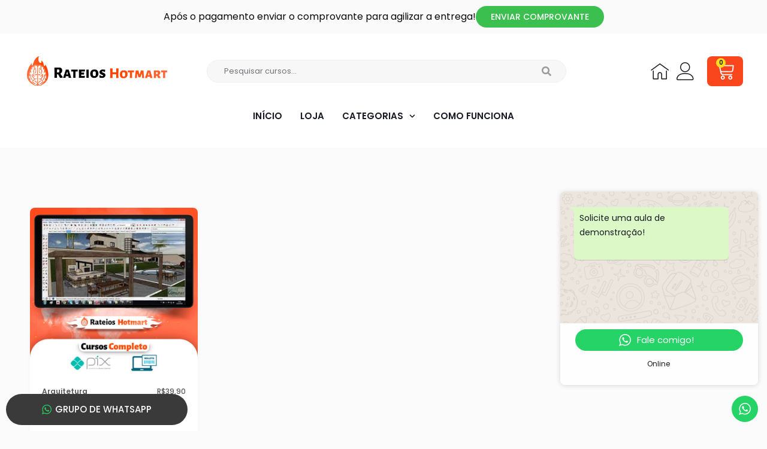

--- FILE ---
content_type: text/css
request_url: https://hotmartrateio.org/wp-content/uploads/elementor/css/post-13857.css?ver=1769021160
body_size: -235
content:
.elementor-13857 .elementor-element.elementor-element-e7d06ff{padding:80px 0px 100px 0px;}.elementor-13857 .elementor-element.elementor-element-6cb48c4b > .elementor-widget-container > .jet-listing-grid > .jet-listing-grid__items{--columns:4;}@media(max-width:1024px){.elementor-13857 .elementor-element.elementor-element-e7d06ff{padding:50px 0px 50px 0px;}.elementor-13857 .elementor-element.elementor-element-6cb48c4b > .elementor-widget-container > .jet-listing-grid > .jet-listing-grid__items{--columns:3;}}@media(max-width:767px){.elementor-13857 .elementor-element.elementor-element-6cb48c4b > .elementor-widget-container > .jet-listing-grid > .jet-listing-grid__items{--columns:2;}}